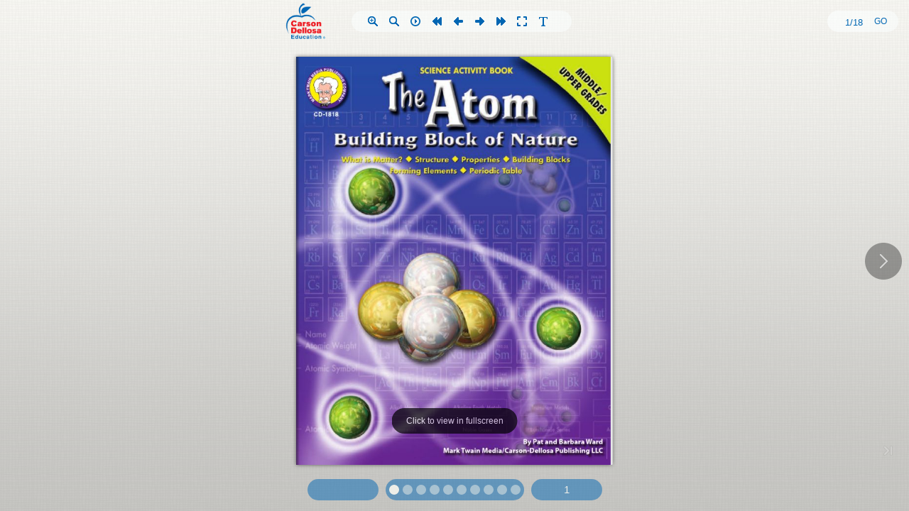

--- FILE ---
content_type: text/html
request_url: http://lookinside.carsondellosa.com/zhdv/zoax/index.html
body_size: 1179
content:
<!DOCTYPE html PUBLIC "-//W3C//DTD XHTML 1.0 Transitional//EN" "http://www.w3.org/TR/xhtml1/DTD/xhtml1-transitional.dtd">
<html xmlns="http://www.w3.org/1999/xhtml">
<head>
	<title>1818</title>
	<meta http-equiv="Content-Type" content="text/html; charset=utf-8" />
	<meta name="viewport" content="width=device-width, initial-scale=1.0, minimum-scale=1.0, maximum-scale=1.0, user-scalable=no">
	<meta http-equiv="Expires" content="0">
	<meta http-equiv="Pragma" content="no-cache">
	<meta http-equiv="Cache-control" content="no-cache">
	<meta http-equiv="Cache" content="no-cache">
	<meta name="apple-mobile-web-app-capable" content="yes" />
	<meta name="monitor-signature" content="monitor:player:html5">
	<meta name="apple-mobile-web-app-status-bar-style" content="black" />
	<meta http-equiv="X-UA-Compatible" content="chrome=1,IE=edge">
	<meta name="robots" content="max-image-preview:large"/>
		<link rel="alternate" type="application/json+oembed" href="https://fliphtml5.com/oembed/?url=https%3A%2F%2Fonline.fliphtml5.com%2Fzhdv%2Fzoax%2F&format=json" title="1818" />
		<link rel="alternate" type="application/xml+oembed" href="https://fliphtml5.com/oembed/?url=https%3A%2F%2Fonline.fliphtml5.com%2Fzhdv%2Fzoax%2F&format=xml" title="1818" />
	<meta name="keywords" content="" />
	<meta name="description" content="1818" />
	<meta name="generator" content="fliphtml5.com" />
	<link rel="icon" href="" type="image/x-icon">
	<link rel="image_src" href="https://online.fliphtml5.com/zhdv/zoax/files/shot.jpg"/>
	<meta name="og:image" content="https://online.fliphtml5.com/zhdv/zoax/files/shot.jpg">
	<meta property="og:image" content="https://online.fliphtml5.com/zhdv/zoax/files/shot.jpg">
	<meta property="og:title" content="1818" />
	<meta property="og:type" content="article" />
	<meta property="og:url" content="https://online.fliphtml5.com/zhdv/zoax/" />
	<meta property="og:image" content="https://online.fliphtml5.com/zhdv/zoax/files/shot.jpg" />
	<meta property="og:description" content="1818" />
	<meta itemprop="name" content="1818">
	<meta itemprop="description" content="1818">
	<meta itemprop="image" content="https://online.fliphtml5.com/zhdv/zoax/files/shot.jpg">
	<meta name="twitter:site" content="@FlipHTML5">
	<meta name="twitter:title" content="1818">
	<meta name="twitter:description" content="1818">
	<meta name="twitter:image" content="https://online.fliphtml5.com/zhdv/zoax/files/shot.jpg">
	<meta name="twitter:card" content="player">
	<meta name="twitter:player:width" content="400">
	<meta name="twitter:player:height" content="300">
	<meta name="twitter:player" content="https://online.fliphtml5.com/zhdv/zoax/">

	<style>
		html{width:100%;height:100%;left:0;top:0;margin:0;padding:0;position:fixed;}
		body{width:100%;height:100%;left:0;top:0;margin:0;padding:0;position:fixed;}
	</style>
<link rel="canonical" href="https://online.fliphtml5.com/zhdv/zoax/"></head>
<body>
	<div id="tmpLoading" style="width: 100%; height: 100%; position: absolute; z-index: -2;background:#323232;"></div>
	
	<script type="text/javascript" src="javascript/config.js?1727599662"></script>
	<script type="text/javascript" src="slide_javascript/slideJS.js?1727599662"></script>
	<script type="text/javascript" src="//static.fliphtml5.com/resourceFiles/html5_templates/js/LoadingJS.js?c3cd7f589f64047efd9556fe4192899e"></script>
	<script type="text/javascript" src="//static.fliphtml5.com/resourceFiles/html5_templates/template/Active/resource_skeleton.js?86984d6c4a743efe6662a58143f6e6db"></script>
</body>
</html>

--- FILE ---
content_type: text/javascript
request_url: http://lookinside.carsondellosa.com/zhdv/zoax/javascript/config.js?1727599662
body_size: 17768
content:
var htmlConfig = {"bookConfig":"[base64]","aliasConfig":{"appName":["","",""],"totalPageCount":[],"largePageWidth":[],"largePageHeight":[],"normalPath":[],"largePath":[],"thumbPath":[],"ToolBarsSettings":[],"TitleBar":[],"appLogoIcon":["appLogoIcon"],"appLogoLinkURL":["appLogoLinkURL"],"bookTitle":[],"bookDescription":[],"ButtonsBar":[],"ShareButton":[],"ShareButtonVisible":["socialShareButtonVisible"],"ThumbnailsButton":[],"ThumbnailsButtonVisible":["enableThumbnail"],"ZoomButton":[],"ZoomButtonVisible":["enableZoomIn"],"FlashDisplaySettings":[],"MainBgConfig":[],"bgBeginColor":["bgBeginColor"],"bgEndColor":["bgEndColor"],"bgMRotation":["bgMRotation"],"backGroundImgURL":["mainbgImgUrl","innerMainbgImgUrl"],"pageBackgroundColor":["pageBackgroundColor"],"flipshortcutbutton":[],"BookMargins":[],"topMargin":[],"bottomMargin":[],"leftMargin":[],"rightMargin":[],"HTMLControlSettings":[],"linkconfig":[],"LinkDownColor":["linkOverColor"],"LinkAlpha":["linkOverColorAlpha"],"OpenWindow":["linkOpenedWindow"],"searchColor":[],"searchAlpha":[],"SearchButtonVisible":["searchButtonVisible"],"productName":[],"homePage":[],"enableAutoPlay":["autoPlayAutoStart"],"autoPlayDuration":["autoPlayDuration"],"autoPlayLoopCount":["autoPlayLoopCount"],"BookMarkButtonVisible":[],"googleAnalyticsID":["googleAnalyticsID"],"OriginPageIndex":[],"HardPageEnable":["isHardCover"],"UIBaseURL":[],"RightToLeft":["isRightToLeft"],"LeftShadowWidth":["leftPageShadowWidth"],"LeftShadowAlpha":["pageShadowAlpha"],"RightShadowWidth":["rightPageShadowWidth"],"RightShadowAlpha":["pageShadowAlpha"],"ShortcutButtonHeight":[],"ShortcutButtonWidth":[],"AutoPlayButtonVisible":["enableAutoPlay"],"DownloadButtonVisible":["enableDownload"],"DownloadURL":["downloadURL"],"HomeButtonVisible":["homeButtonVisible"],"HomeURL":["btnHomeURL"],"BackgroundSoundURL":["bacgroundSoundURL"],"PrintButtonVisible":["enablePrint"],"toolbarColor":["mainColor","barColor"],"loadingBackground":["mainColor","barColor"],"BackgroundSoundButtonVisible":["enableFlipSound"],"FlipSound":["enableFlipSound"],"MiniStyle":["userSmallMode"],"retainBookCenter":["moveFlipBookToCenter"],"totalPagesCaption":["totalPageNumberCaptionStr"],"pageNumberCaption":["pageIndexCaptionStrs"]},"aliasLanguage":{"frmPrintbtn":["frmPrintCaption"],"frmPrintall":["frmPrintPrintAll"],"frmPrintcurrent":["frmPrintPrintCurrentPage"],"frmPrintRange":["frmPrintPrintRange"],"frmPrintexample":["frmPrintExampleCaption"],"btnLanguage":["btnSwicthLanguage"],"btnTableOfContent":["btnBookMark"],"btnExitFullscreen":["btnDisableFullScreen"],"btnFullscreen":["btnFullScreen"],"btnHome":["homebtnHelp"],"btnMore":["btnMoreOptionsLeft"],"frmToc":["btnBookMark"],"frmSearch":["btnSearch"],"frmLinkLabel":["lblLink"]},"meta":{"title":"1818","description":"1818","url":"https:\/\/online.fliphtml5.com\/zhdv\/zoax\/index.html","pageCount":18,"template":"Active","theme":"Gray","pageWidth":712,"pageHeight":924},"project-config":[],"bmtConfig":{"BookMarkShowhading":"true","BookMarkTips":"true","TopOrSide":"Side","alpha":100,"hasTexture":false,"onSideEdge":true,"showPage":false,"tabs":[]},"videoList":[],"staticAd":{"haveAd":false,"interval":3000,"data":[]},"language":[{"language":"English","btnFirstPage":"First","btnNextPage":"Next Page","btnLastPage":"Last","btnPrePage":"Previous Page","btnDownload":"Download","btnPrint":"Print","btnSearch":"Search","btnClearSearch":"Enter key to search","frmSearchPrompt":"Clear","btnBookMark":"Table of content","btnHelp":"Help","btnHome":"Home","btnFullscreen":"Fullscreen","btnSoundOn":"Sound On","btnSoundOff":"Sound Off","btnShareEmail":"Email","btnSocialShare":"Social Share","btnZoomIn":"Zoom In","btnZoomOut":"Zoom Out","btnDragToMove":"Move by mouse drag","btnAutoFlip":"Auto Flip","btnStopAutoFlip":"Stop Auto Flip","btnGoToHome":"Return Home","frmHelpCaption":"Help","frmHelpTip1":"Double click to zoom in or out","frmHelpTip2":"Drag the page corner to view","frmPrintCaption":"Print","frmPrintBtnCaption":"Print","frmPrintPreparePage":"Preparing Page:","frmPrintPrintFailed":"Print Failed:","pnlSearchInputInvalid":"The search text is too short.","loginCaption":"Login","loginInvalidPassword":"Not a valid password!","loginPasswordLabel":"Password:","loginBtnLogin":"Login","loginBtnCancel":"Cancel","btnThumb":"Thumbnails","lblPages":"Pages:","lblPagesFound":"Pages:","lblPageIndex":"Page","btnAbout":"About","frnAboutCaption":"About & Contact","btnSinglePage":"Single Page","btnDoublePage":"Double Page","tipChangeLanguage":"Please select a language below...","btnMoreOptionsRight":"More Options","btnFit":"Fit Window","smallModeCaption":"Click to view in fullscreen","btnAddAnnotation":"Add Annotations","btnAnnotation":"Annotations","FlipPageEditor_SaveAndExit":"Save and Exit","FlipPageEditor_Exit":"Exit","DrawToolWindow_Redo":"Redo","DrawToolWindow_Undo":"Undo","DrawToolWindow_Clear":"Clear","DrawToolWindow_Brush":"Brush","DrawToolWindow_Width":"Width","DrawToolWindow_Alpha":"Alpha","DrawToolWindow_Color":"Color","DrawToolWindow_Eraser":"Eraser","DrawToolWindow_Rectangular":"Rectangular","DrawToolWindow_Ellipse":"Ellipse","TStuff_BorderWidth":"Border Width","TStuff_BorderAlph":"Border Alpha","TStuff_BorderColor":"Border Color","DrawToolWindow_TextNote":"Text Note","AnnotMark":"Bookmarks","lastpagebtnHelp":"Last page","firstpagebtnHelp":"First page","aboubtnHelp":"About","screenbtnHelp":"Open this application in full-screen mode","helpbtnHelp":"Show help","searchbtnHelp":"Search from pages","pagesbtnHelp":"Take a look at the thumbnail of this brochure","bookmarkbtnHelp":"Open Bookmarks","AnnotmarkbtnHelp":"Open Table of content","printbtnHelp":"Print the brochure","soundbtnHelp":"Turn on or off the sound","sharebtnHelp":"Send Email to","socialSharebtnHelp":"Social Share","zoominbtnHelp":"Zoom in","downloadbtnHelp":"Downdlaod this brochure","pagemodlebtnHelp":"Switch Single and double page mode","languagebtnHelp":"Switch Lauguage","annotationbtnHelp":"Add Annotation","addbookmarkbtnHelp":"Add Bookmark","removebookmarkbtnHelp":"Remove Bookmark","updatebookmarkbtnHelp":"Update Bookmark","btnShoppingCart":"Shopping Cart","Help_ShoppingCartbtn":"Shopping Cart","Help_btnNextPage":"Next page","Help_btnPrePage":"Previous page","Help_btnAutoFlip":"Auto filp","Help_StopAutoFlip":"Stop atuo filp","btnaddbookmark":"Add","btndeletebookmark":"Delete","btnupdatebookmark":"Update","frmyourbookmarks":"Your bookmarks","frmitems":"items","DownloadFullPublication":"Full Publication","DownloadCurrentPage":"Current Page","DownloadAttachedFiles":"Attached Files","btnCopy":"Copy Button","infCopyToClipboard":"Your browser does not support clipboard.","restorePage":"Would you like to restore your previous session?","tmpl_Backgoundsoundon":"Background Sound On","tmpl_Backgoundsoundoff":"Background Sound Off","tmpl_Flipsoundon":"Flip Sound On","tmpl_Flipsoundoff":"Flip Sound Off","Help_PageIndex":"The current page number","tmpl_PrintPageRanges":"PAGE RANGES","tmpl_PrintPreview":"PREVIEW","btnSelection":"Select Text","loginNameLabel":"Name:","btnGotoPage":"Go","btnSettings":"Setting","soundSettingTitle":"Sound Setting","closeFlipSound":"Close Flip Sound","closeBackgroundSound":"Close Backgorund Sound","frmShareCaption":"Share","frmShareLinkLabel":"Link:","frmShareBtnCopy":"Copy","frmShareItemsGroupCaption":"Social Share","frmPanelTitle":"Share it","frmShareQRcode":"QRCode","TAnnoActionPropertyStuff_GotoPage":"Go to page","btnPageBack":"Backward","btnPageForward":"Forward","SelectTextCopy":"Copy Selected Text","selectCopyButton":"Copy","TStuffCart_TypeCart":"Shopping Cart","TStuffCart_DetailedQuantity":"Quantity","TStuffCart_DetailedPrice":"Price","ShappingCart_Close":"Close","ShappingCart_CheckOut":"Checkout","ShappingCart_Item":"Item","ShappingCart_Total":"Total","ShappingCart_AddCart":"Add to cart","ShappingCart_InStock":"In Stock","TStuffCart_DetailedCost":"Shipping cost","TStuffCart_DetailedTime":"Delivery time","TStuffCart_DetailedDay":"day(s)","ShappingCart_NotStock":"Not enough in stock","btnCrop":"Crop","btnDragButton":"Drag","btnFlipBook":"Flip Book","btnSlideMode":"Slide Mode","btnSinglePageMode":"Single Page Mode","btnVertical":"Vertical Mode","btnHotizontal":"Horizontal Mode","btnClose":"Close","btnBookStatus":"Book View","checkBoxInsert":"Insert Current Page","lblLast":"This is the last page.","lblFirst":"This is the first page.","lblFullscreen":"Click to view in fullscreen","lblName":"Name","lblPassword":"Password","lblLogin":"Login","lblCancel":"Cancel","lblNoName":"User name can not be empty.","lblNoPassword":"Password can not be empty.","lblNoCorrectLogin":"Please enter the correct user name and password.","btnVideo":"VideoGallery","btnSlideShow":"SlideShow","btnPositionToMove":"Move by mouse position","lblHelp1":"Drag the page corner to view","lblHelp2":"Double click to zoom in, out","lblCopy":"Copy","lblAddToPage":"add to page","lblPage":"Page","lblDescription":"Title","lblEdit":"Edit","lblDelete":"Delete","lblRemoveAll":"RemoveAll","tltCursor":"cursor","tltAddHighlight":"add highlight","tltAddTexts":"add texts","tltAddShapes":"add shapes","tltAddNotes":"add notes","tltAddImageFile":"add image file","tltAddSignature":"add signature","tltAddLine":"add line","tltAddArrow":"add arrow","tltAddRect":"add rect","tltAddEllipse":"add ellipse","lblDoubleClickToZoomIn":"Double click to zoom in.","frmShareLabel":"Share","frmShareInfo":"You can easily share this publication to social networks.Just cilck the appropriatebutton below.","frminsertLabel":"Insert to Site","frminsertInfo":"Use the code below to embed this publication to your website.","btnQRCode":"Click to scan QR code","btnRotateLeft":"Rotate Left","btnRotateRight":"Rotate Right","lblSelectMode":"Select view mode please.","frmDownloadPreview":"Preview","frmDownload":"Download","frmHowToUse":"How To Use","lblHelpPage1":"Move your finger to flip the book page.","lblHelpPage2":"Zoom in by using gesture or double click on the page.","lblHelpPage3":"Click on the logo to reach the official website of the company.","lblHelpPage4":"Add bookmarks, use search function and auto flip the book.","lblHelpPage5":"Switch horizontal and vertical view on mobile devices.","TTActionQuiz_PlayAgain":"Do you wanna play it again","TTActionQuiz_Ration":"Your ratio is","frmTelephone":"Telephone list","btnDialing":"Dialing","lblSelectMessage":"Please copy the the text content in the text box","btnSelectText":"Select Text","btnNote":"Annotation","btnPhoneNumber":"Telephone","btnWeCharShare":"WeChat Share","btnMagnifierIn":"Magnifying Glass","btnMagnifierOut":"Magnifier Reduction","frmShareSmallProgram":"smallProgram","btnMagnifier":"Magnifier","frmPrintPrintLimitFailed":"Sorry, you can't print the pages.","infNotSupportHtml5":"HTML5 is not supported by your current web browser, please read the book with latestverson web browser. Here we recommend you to read it with Chrome.","btnReport":"Report","btnDoubleSinglePage":"Page switch","btnDownloadPosterPrompt":"Click to download the poster","infLongPressToSavePoster":"Press and hold the mobile terminal to save the poster","infLongPressToIndentify":"Long press to identify QR code","infScanCodeToView":"Scan code to read","frmaboutcaption":"Contact","frmaboutDESCRIPTION":"Description","frmaboutAUTHOR":"Author","frmaboutADDRESS":"Address","frmaboutEMAIL":"Email","frmaboutWEBSITE":"Website","frmaboutMOBILE":"Mobile","infDeleteNote":"Do you want to delete the note?","proFullScreenWarn":"Current browser does not support full-screen,Please use Chrome for best results","btnBack":"Backs","frmVideoListTitle":"Video list","frmVideoTitle":"Video","lblConfirm":"Confirm","frmBookMark":"Book Mark","btnExitFullscreen":"Exit fullscreen","btnMore":"More","frmPrintall":"Print All Pages","frmPrintcurrent":"Print Current Page","frmPrintRange":"Print Range","frmPrintexample":"Example: 2,3,5-10","frmPrintbtn":"Print","frmaboutcontactinformation":"Contact Information","frmSearch":"Search","frmToc":"Table of Contents","btnTableOfContent":"Show Table of Contents","frmLinkLabel":"Link","frmQrcodeCaption":"Scan the bottom two-dimensional code to view with mobile phone.","btnLanguage":"Change Language","msgConfigMissing":"Configuration file is missing, unable to open the book.","lblSave":"Save","accessRestrictedTitle":"Access Restricted","enterYourName":"Enter your name","enterVisitCode":"Please enter your password","enterReadingCode":"enter your reading code","enterTheReason":"Enter your reason for application","enterPhoneNumber":"Enter your email address","enterVerificationCode":"Enter your verification code","getVerificationCode":"Send","sendValidCodeSuccess":"Verification code sent","getVerificationCodePrompt":"Get a verification code sent to your email","enterPasswordPrompt":"Password required to proceed reading","leaveMsgSimilarBooks":"Explore More Books","leaveMsgToAuthor":"Contact Author","leaveMsgName":"Your Name","leaveMsgContact":"Your Contact Information (visible only to the author)","leaveMsgEnter":"Please Enter the Message","leaveMsgCancel":"Cancel","leaveMsgCommitTitle":"Submit","leaveMsgPrompt":"We will forward your message to the book uploader.","leaveMsgErrorPrompt":"Exception occurred. Please try again later","readingCodeErrorPrompt":"Invalid reading code. Please try again","passwordErrorPrompt":"Invalid password. Please try again","invalidPhoneNumber":"Invalid number. Please try again","invalidEmail":"Invalid Email. Please try again","verificationCodeErrorPrompt":"Invalid verification code. Please try again","codeSendingFrequent":"Frequent operation, please try again later","commiteTitle":"Verify","shamStopTitle":"Access to this book has been suspended.","shamStopSubTitle":"To resume it, you can contact the author directly.","shamStopLeavePrompt":"Please complete the question.","shamStopLeaveMsgSuccessPrompt":"Send successfully","codeSending":"Sending","viewFullScreen":"Fullscreen","cardsSign":"click to view card","frmaboutViews":"Views","btnMessage":"Message","btnInstructions":"instructions","btnArticlePages":"Pages","btnArticleList":"Articles","btnCalendar":"Calendar","btnBook":"Book","btnEnlarge":"Enlarge","btnReduce":"Reduce","btnPrevArticle":"Prev Article","btnNextArticle":"Next Article","copySuccessfully":"Copy Successfully","cardsWechat":"Wechat","cardsTelephone":"phone","close":"close","jumpPageByEnterNumber":"Enter the page number to jump quickly to the specified page","jump":"Jump","relatedContent":"related information","brandTitleUndefined":"No brand name is set yet","more":"More","fold":"Put away","otherWorks":"other works","flipSound":"page turning sound","backgroundSound":"Background music","report":"report","copySuccessTip":"copy successfully","saveSuccessTip":"Saved successfully","scanCodeAddMy":"After saving, WeChat scan the code and add my friend","saveImg":"save Picture","searchTheBook":"Search this book content","historicalRecord":"history record","searchResultCount":"A total of {%count} results","noRelevantResults":"No relevant results","changeTheKeyWords":"Try another keyword ~","leastWordsTip":"Please enter at least 2 words","jumpPageInputTip":"Enter the page number to jump quickly to the specified page","jumpto":"Jump to","foldThumbnailTip":"Click here to put away the thumbnail ~","btnLoadingText":"In loading, it's fine soon","btnTitleText":"Read now","relatedInfoText":"Related Information","brandContactFrTitle":"Contact the author","shareFromPage":"Share starting from page N","TStuffShowInformatin_Width":"Background width","TStuffShowInformatin_Height":"Background height","TPageList_BlankPage":"Blank page","morePanelBookLink":"Link","morePanelPoster":"Poster","morePanelOtherShare":"Other","doublePageTitle":"Rotate the phone to enable double-page reading mode","doublePageDescription":"How to set landscape ?","doublePageGotIt":"Got it","doublePageAndroidSettingStep1":"1.The phone allows auto-rotation","doublePageAndroidSettingStep2":"2.The browser for reading e-books needs to be set to allow horizontal screen","doublePageAndroidSettingStep3":"3.Reading books with mobile phone turned sideways","doublePageIPhoneSettingStep1":"1.Phone portrait orientation lock off","doublePageIPhoneSettingStep2":"2.Reading books with mobile phone turned sideways","noFilesAvailablePrompt":"No Files Available!","reportBtn":"Report","reportConfirm":"Submit","reportCancel":"Cancel","reportAlertBoxCloseBtn":"Close","reportTitle":"Please select the reason for reporting","reportSuccessPrompt":"Report successful","reportError":"Report failed","reportNetworkError":"Report failed, request link error","reportDescErrorPrompt":"Detailed description cannot be empty or contain only whitespace characters","reportContactErrorPrompt":"Contact information cannot be empty or contain only whitespace characters","reportTextareaPlaceholder":"Please provide detailed reasons for reporting (required)","reportNumberPlaceholder":"Please provide a valid phone number for better understanding of the situation;otherwise, it will not be processed","reportReasonSource":"Please select the reason for reporting; Piracy Copyright Infringement; Medical HealthPlastic Surgery False Advertising; Cult Violation of National Policies; Pornography GamblingDrugs Pyramid Scheme; Other reasons","businessNone":"None","lblSimulatePageFlip":"Simulate page-flipping on a computer","lblSimulatePageSlide":"Tailor to the sliding habits on a tablet","suspendedForExpiredMembership":"Due to the expiration of the account member service, the access to the book has been suspended by the system","suspendedForMaxReadLimit":"Due to the account reading times being exhausted, the book has been suspended by the system","suspendedForReadLimit":"Due to the limit on the number of readings, the access to the book has been suspended by the system","suspendedForContact":"To resume it, you can contact the author directly.","expiredRedirectButton":"Explore More Books","btnPhoneticReading":"Listen","btnPhoneticTips":"You can listen to and read this book at the same time.","articleSummary":"Article Summary","articleFirst":"This is the first article.","articleLast":"This is the last article.","articleBack":"Back","multimediaSoundOn":"Multimedia sound on","multimediaSoundOff":"Multimedia sound off","multimediaSoundState":"Multimedia sound state","downloadRestrictionTips":"Download access for this book is restricted by the publisher.","encrpytionSearchTips":"[The book has restricted access.<br\/>Please obtain permission before searching.","chatbotBtnTips":"Hi~ Ask me about the book here!"}],"ols":[],"slideshow":[],"pageEditor":{"setting":"","pageAnnos":[[{"annotype":"com.mobiano.flipbook.pageeditor.TAnnoLink","location":{"x":"-0.614902","y":"0.827360","width":"0.214865","height":"0.016873"},"action":{"triggerEventType":"mouseDown","actionType":"com.mobiano.flipbook.pageeditor.TAnnoActionOpenURL","url":"www.carsondellosa.com"}}],[{"annotype":"com.mobiano.flipbook.pageeditor.TAnnoLink","location":{"x":"1.576760","y":"0.069201","width":"0.243701","height":"0.018967"},"action":{"triggerEventType":"mouseDown","actionType":"com.mobiano.flipbook.pageeditor.TAnnoActionOpenURL","url":"www.carsondellosa.com."}}],[{"annotype":"com.mobiano.flipbook.pageeditor.TAnnoLink","location":{"x":"0.674826","y":"0.623407","width":"0.213333","height":"0.017716"},"action":{"triggerEventType":"mouseDown","actionType":"com.mobiano.flipbook.pageeditor.TAnnoActionOpenURL","url":"www.carsondellosa.com"}}],[],[],[],[],[],[],[],[],[],[],[],[],[],[],[]]},"flipByAudio":{"audioType":0,"audioFile":"","showPlayer":false,"items":[]},"downloadconfig":null,"assistantConfig":null,"phoneNumber":[],"bookPlugin":null,"slider":"[]","fliphtml5_pages":[{"n":[".\/files\/page\/1.jpg"],"t":".\/files\/thumb\/1.webp"},{"n":[".\/files\/page\/2.jpg"],"t":".\/files\/thumb\/2.webp"},{"n":[".\/files\/page\/3.jpg"],"t":".\/files\/thumb\/3.webp"},{"n":[".\/files\/page\/4.jpg"],"t":".\/files\/thumb\/4.webp"},{"n":[".\/files\/page\/5.jpg"],"t":".\/files\/thumb\/5.webp"},{"n":[".\/files\/page\/6.jpg"],"t":".\/files\/thumb\/6.webp"},{"n":[".\/files\/page\/7.jpg"],"t":".\/files\/thumb\/7.webp"},{"n":[".\/files\/page\/8.jpg"],"t":".\/files\/thumb\/8.webp"},{"n":[".\/files\/page\/9.jpg"],"t":".\/files\/thumb\/9.webp"},{"n":[".\/files\/page\/10.jpg"],"t":".\/files\/thumb\/10.webp"},{"n":[".\/files\/page\/11.jpg"],"t":".\/files\/thumb\/11.webp"},{"n":[".\/files\/page\/12.jpg"],"t":".\/files\/thumb\/12.webp"},{"n":[".\/files\/page\/13.jpg"],"t":".\/files\/thumb\/13.webp"},{"n":[".\/files\/page\/14.jpg"],"t":".\/files\/thumb\/14.webp"},{"n":[".\/files\/page\/15.jpg"],"t":".\/files\/thumb\/15.webp"},{"n":[".\/files\/page\/16.jpg"],"t":".\/files\/thumb\/16.webp"},{"n":[".\/files\/page\/17.jpg"],"t":".\/files\/thumb\/17.webp"},{"n":[".\/files\/page\/18.jpg"],"t":".\/files\/thumb\/18.webp"}],"downloadConfig":null,"fileExist":{"pageEditor":0,"plugin":0},"loadingConfig":{"loadingBackground":"#323232","loadingCaptionColor":"#DDDDDD","loadingPicture":"","isEncryptionBook":false}};